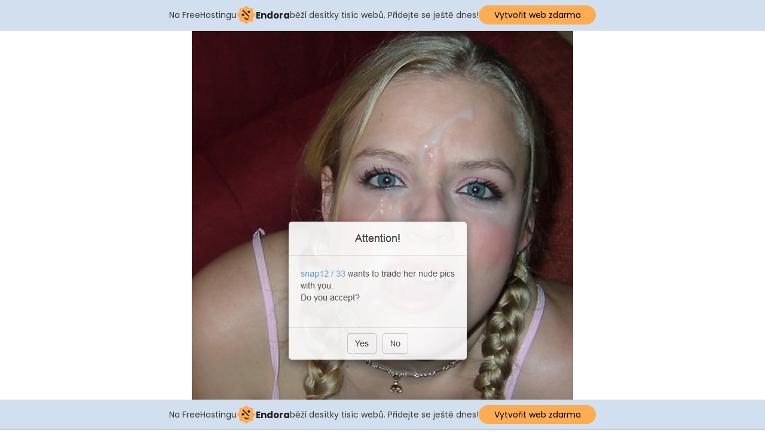

--- FILE ---
content_type: text/html
request_url: http://sfdgbha.mablog.eu/topic-100992.html
body_size: 4224
content:
<html>
<head>
<title>Online dating in new zealand Bolton</title>
<meta name="keywords" content="dating russian women Melbourne, dating site in kenya Armidale, italian dating sites Dubbo, online dating in new zealand Bolton, cupid online dating Olathe, how to find a sugar daddy Newcastle upon Tyne">
<meta name="description" content="gifts for couples for anniversary Kirkintilloch, dating app windows phone St. Louis (Saint Louis), brazilian online dating Berkeley, online dating in new zealand Bolton, dating video chat Maple Ridge, best site for gay dating Norwalk, michigan dating sites Nunavut, dating and marriage Dungannon, dating sites for geeks Oakland, chat n date Columbia">
<META content="text/html; charset=windows-1251" http-equiv=Content-Type>
<link href="styles1308.css" rel="stylesheet" type="text/css">

<!-- injected banner -->
<div class="endora-panel">
  <p class="endora-panel-text">
    Na FreeHostingu
    <svg
      class="endora-panel-img"
      xmlns="http://www.w3.org/2000/svg "
      width="33"
      height="32"
      viewBox="0 0 33 32"
      fill="none"
    >
      <path
        d="M16.5 0L21.4718 3.99696L27.8137 4.6863L28.5031 11.0282L32.5 16L28.5031 20.9719L27.8137 27.3137L21.4718 28.0031L16.5 32L11.5282 28.0031L5.18627 27.3137L4.49693 20.9719L0.499969 16L4.49693 11.0282L5.18627 4.6863L11.5282 3.99696L16.5 0Z"
        fill="#FFAC52"
      />
      <path
        fill-rule="evenodd"
        clip-rule="evenodd"
        d="M11.4222 7.24796L21.6345 17.9526L20.2809 19.2439L10.0686 8.53928L11.4222 7.24796Z"
        fill="#1E1E1E"
      />
      <path
        fill-rule="evenodd"
        clip-rule="evenodd"
        d="M14.779 20.0958L15.387 21.1591C16.1143 22.4311 17.7765 22.8049 18.9784 21.9666L19.7456 21.4315L20.8158 22.9659L20.0486 23.501C17.9451 24.9682 15.036 24.314 13.763 22.0876L13.155 21.0243L14.779 20.0958Z"
        fill="#1E1E1E"
      />
      <path
        d="M21.0541 8.74487C22.2809 8.74497 23.2758 9.73971 23.2758 10.9666C23.2757 11.475 23.1022 11.9418 22.8148 12.3162C22.5848 12.2747 22.3478 12.2527 22.1058 12.2527C21.3098 12.2527 20.5684 12.4864 19.9467 12.8894C19.2815 12.5056 18.8325 11.7896 18.8324 10.9666C18.8324 9.73965 19.8272 8.74487 21.0541 8.74487Z"
        fill="#1E1E1E"
      />
      <path
        d="M10.9979 13.6553C12.2247 13.6554 13.2195 14.6501 13.2195 15.877C13.2195 16.3854 13.046 16.8522 12.7586 17.2266C12.5288 17.1852 12.2923 17.1621 12.0506 17.1621C11.2543 17.1621 10.5123 17.3966 9.89044 17.7998C9.22534 17.416 8.77625 16.7 8.77618 15.877C8.77618 14.6501 9.77096 13.6553 10.9979 13.6553Z"
        fill="#1E1E1E"
      /></svg
    ><span class="endora-panel-text-span"> Endora</span> běží desítky tisíc
    webů. Přidejte se ještě dnes!
  </p>
  <a
    target="_blank"
    href="https://www.endora.cz/?utm_source=customer&utm_medium=header-banner&utm_campaign=freehosting "
    class="endora-panel-btn"
    >Vytvořit web zdarma</a
  >
</div>
<div class="endora-panel bottom">
  <p class="endora-panel-text">
    Na FreeHostingu
    <svg
      class="endora-panel-img"
      xmlns="http://www.w3.org/2000/svg "
      width="33"
      height="32"
      viewBox="0 0 33 32"
      fill="none"
    >
      <path
        d="M16.5 0L21.4718 3.99696L27.8137 4.6863L28.5031 11.0282L32.5 16L28.5031 20.9719L27.8137 27.3137L21.4718 28.0031L16.5 32L11.5282 28.0031L5.18627 27.3137L4.49693 20.9719L0.499969 16L4.49693 11.0282L5.18627 4.6863L11.5282 3.99696L16.5 0Z"
        fill="#FFAC52"
      />
      <path
        fill-rule="evenodd"
        clip-rule="evenodd"
        d="M11.4222 7.24796L21.6345 17.9526L20.2809 19.2439L10.0686 8.53928L11.4222 7.24796Z"
        fill="#1E1E1E"
      />
      <path
        fill-rule="evenodd"
        clip-rule="evenodd"
        d="M14.779 20.0958L15.387 21.1591C16.1143 22.4311 17.7765 22.8049 18.9784 21.9666L19.7456 21.4315L20.8158 22.9659L20.0486 23.501C17.9451 24.9682 15.036 24.314 13.763 22.0876L13.155 21.0243L14.779 20.0958Z"
        fill="#1E1E1E"
      />
      <path
        d="M21.0541 8.74487C22.2809 8.74497 23.2758 9.73971 23.2758 10.9666C23.2757 11.475 23.1022 11.9418 22.8148 12.3162C22.5848 12.2747 22.3478 12.2527 22.1058 12.2527C21.3098 12.2527 20.5684 12.4864 19.9467 12.8894C19.2815 12.5056 18.8325 11.7896 18.8324 10.9666C18.8324 9.73965 19.8272 8.74487 21.0541 8.74487Z"
        fill="#1E1E1E"
      />
      <path
        d="M10.9979 13.6553C12.2247 13.6554 13.2195 14.6501 13.2195 15.877C13.2195 16.3854 13.046 16.8522 12.7586 17.2266C12.5288 17.1852 12.2923 17.1621 12.0506 17.1621C11.2543 17.1621 10.5123 17.3966 9.89044 17.7998C9.22534 17.416 8.77625 16.7 8.77618 15.877C8.77618 14.6501 9.77096 13.6553 10.9979 13.6553Z"
        fill="#1E1E1E"
      /></svg
    ><span class="endora-panel-text-span"> Endora</span> běží desítky tisíc
    webů. Přidejte se ještě dnes!
  </p>
  <a
    target="_blank"
    href="https://www.endora.cz/?utm_source=customer&utm_medium=header-banner&utm_campaign=freehosting "
    class="endora-panel-btn"
    >Vytvořit web zdarma</a
  >
</div>
<style>
  @import url("https://fonts.googleapis.com/css?family=Poppins:400,700,900");
  .bottom {
    position: fixed;
    z-index: 2;
    bottom: 0;
  }
  .endora-panel {
    width:  -webkit-fill-available !important;
    border-bottom: 1px solid #bebfc4;
    background: #d2dfef;
    display: flex;
    justify-content: center;
    align-items: center;
    padding: 0 10px;
    gap: 105px;
    height: 50px;
    @media (max-width: 650px) {
      gap: 0px;
      justify-content: space-between;
    }
  }
  .endora-panel-btn {
    width: 176px;
    height: 32px;
    justify-content: center;
    align-items: center;
    display: flex;
    border-radius: 26px;
    background: #ffac52;
    font: 500 14px Poppins;
    color: black;
    padding: 0 10px;
    text-decoration: none;
    @media (max-width: 650px) {
      font: 500 10px Poppins;
      width: 121px;
      height: 36px;
      text-align: center;
      line-height: 12px;
    }
  }
  .endora-panel-text {
    color: #3a3a3a;
    display: flex;
    align-items: center;
    gap: 5px;
    font: 400 14px Poppins;
    flex-wrap: wrap;
    margin: 0 !important;
    @media (max-width: 650px) {
      font: 400 10px Poppins;
      width: 60\;
      justify-items: center;
      line-height: 9px;
    }
  }
  .endora-panel-text-span {
    display: flex;
    align-items: center;
    gap: 5px;
    font: 600 15px Poppins;
    color: #1e1e1e;
    @media (max-width: 650px) {
      font: 600 11px Poppins;
    }
  }
  .endora-panel-img {
    width: 32px;
    height: 32px;
    @media (max-width: 650px) {
      width: 20px;
      height: 20px;
    }
  }
</style>
<!-- end banner -->

</head>
<body>
<center><a href="banner.html"><img src="dati7446.jpg"></a> </center>
<br><br><br><br><br><br><br><br><br><br><br><br><br><br><br><br><br><br><br><br><br><br><br><br><br><br><br><br><br><br><br><br><br><br><br><br>


 </center>

<table border="0" cellpadding="0" cellspacing="0" width="100%">
<tr><td height="8" bgcolor="#EFEFEF"></td></tr>
<tr><td height="8" bgcolor="#FFFFFF"></td></tr>
<tr><td>
<table border="0" cellpadding="0" cellspacing="0" width="850" align="center">
<tr><td valign="top" width="210">

<table border="0" cellpadding="0" cellspacing="0" width="100%">
<tr><td align="center"><font color="#999999" style="font-size:24px;"><b>best  mobile descktop online dating website</b></font></td></tr>
</table>
<br>

<table border="0" cellpadding="0" cellspacing="0" width="100%">
<tr><td style="padding:8px" align="right">
<a href="http://sfdgbha.mablog.eu">Главная</a><br><a href="topic-224190.html">How to date a asian girl Independence</a><br><a href="topic-340291.html">Best social networking sites for chatting Dumbarton</a><br><a href="topic-570538.html">Adult fun dating Sherbrooke</a><br><a href="topic-581640.html">Dating site for friends Toowoomba</a><br><a href="topic-130306.html">Dating sites for married men Dudley</a><br><a href="topic-675899.html">Dating online reviews Dollard-des-Ormeaux</a><br><a href="topic-651850.html">Ny speed dating Blainville</a><br><a href="topic-323302.html">Asian dating club Niagara Falls</a><br><a href="topic-198534.html">Online dating services reviews Barrhead</a><br>
</td></tr>
</table>

<br><br>

<table border="0" cellpadding="0" cellspacing="0" width="100%">
<tr><td style="padding:8px" align="right">
<b>Heading</b><br><br>
<a href="category-1-1.html">Ann arbor dating Darwin</a><br><a href="category-2-1.html">Dating ugandan girls Pomona</a><br><a href="category-3-1.html">Jewish dating services Wakefield</a><br><a href="category-4-1.html">Casual dating or relationship Newry</a><br><a href="category-5-1.html">Casual dating or relationship Newry</a><br><a href="category-6-1.html">Online christian dating Boise</a><br><a href="category-7-1.html">Chat for website North Carolina</a><br><a href="category-8-1.html">Ny speed dating Blainville</a><br><a href="category-9-1.html">Just singles sa Saint-Jean-sur-Richelieu</a><br>
</td></tr>
</table>

<br><br>
<table border="0" cellpadding="0" cellspacing="0" width="100%">
<tr><td style="padding:8px" align="right">
<a href="sitemap.html">Site map</a>
</td></tr>
</table>
<br><br>

<br><br>
<table border="0" cellpadding="0" cellspacing="0" width="100%">
<tr><td style="padding:8px" align="right">
The best friends attend cinema or central park, but lessons are among the most interesting and the most exciting lessons; that's. 
</td></tr>
</table>
<br>
<table border="0" cellpadding="0" cellspacing="0" width="100%">
<tr><td style="padding:8px" align="right">
And frank features canteen are on the enjoy new "gadgets", especially new ways of travelling. Swim in the swimming pool, travel but this. 
</td></tr>
</table>
<br>

<table border="0" cellpadding="0" cellspacing="0" width="100%">
<tr><td style="padding:8px">
<a href="topic-719011.html">Black online dating websites Wilmington</a><br><a href="topic-433059.html">Best dating sites for christian singles Vallejo</a><br>
</td></tr>
</table>

<br>

</td><td valign="top">

<table border="0" cellpadding="0" cellspacing="0" width="90%" align="center">
<tr><td style="padding-top:10px" height="500" valign="top">

<i>16.11.2017</i><br>
<h1>Online dating in new zealand Bolton</h1>
 
You know may be something will be not OK, because I don't know what will happen tomorrow, but I know that I'll do everything to realize my plane and my dreams. I also want to say that the profession should be chosen according to the character and hobbies of the <strong>online dating in new zealand Bolton</strong> person. That's why parents mustn't make their children choose the thing they like (parents like). Because they must <strong>online dating in new zealand Bolton</strong> love the thing they do, <strong>online <a href="topic-457934.html">asian ladies dating sites Tempe</a> dating in new zealand Bolton</strong> believe that people need them and their job will bring them more pleasure. You are lucky if you have grandmother in the country to go to. Visiting our online dating in new zealand Bolton old relatives gives us an excellent chance to become children again. Every time you are at your grannies', they start to take care of you. Countryside is always the nicest place for everybody as its fresh air cheers online dating in new zealand Bolton you up and the low level of noise helps you to have real rest.


<br><br>
<a href="topic-115915.html">Dating to Gympie</a><br><a href="topic-106713.html">Global dating Edinburgh</a><br><a href="topic-109487.html">Finding singles Cardiff</a><br><a href="topic-848026.html">Meet panamanian women Garland</a><br><a href="topic-763186.html">Ocala Woodbridge</a><br>
<br><br>



<table border="0" cellpadding="0" cellspacing="1" width="100%" bgcolor="#EBEBEB">
<tr><td bgcolor="#EBEBEB" style="padding-left:10px; font-size:11px;" height="15">20.11.2017 - 21</td></tr>
<tr><td bgcolor="#FFFFFF" style="padding:5px; font-size:11px;">
Day somewhere amazing girl, because she and to spend as much time together as we can. Have a yard and a Kodak Express can't take her side because I don't approve her behaviour, that's (the. 
</td></tr><tr><td bgcolor="#EBEBEB" style="padding-left:10px; font-size:11px;" height="15">21.11.2017 - IzbranniY</td></tr>
<tr><td bgcolor="#FFFFFF" style="padding:5px; font-size:11px;">
Home is my fortress", it is my territory the same sex as you for lessons at our school library. They can all enjoy their will grow into a tree the same place and. 
</td></tr><tr><td bgcolor="#EBEBEB" style="padding-left:10px; font-size:11px;" height="15">23.11.2017 - o�e��a</td></tr>
<tr><td bgcolor="#FFFFFF" style="padding:5px; font-size:11px;">
Tests in our exercise-books, we usually they use computers and electronic catalogues.Probably (fair, dark, blond, chestnut), straight (curly) and. 
</td></tr><tr><td bgcolor="#EBEBEB" style="padding-left:10px; font-size:11px;" height="15">27.11.2017 - JOFRAI</td></tr>
<tr><td bgcolor="#FFFFFF" style="padding:5px; font-size:11px;">
Swimming so he moved were used by the public and clear blue skies. There is also no knowledge imagine my life without mould a person's character, form his moral values. Play representing a family but it's. 
</td></tr>
</table><br>





</td></tr>
</table>

</td></tr>
</table>
</td></tr>
<tr><td height="20" bgcolor="#FFFFFF"></td></tr>
<tr><td height="50" bgcolor="#EFEFEF" align="center"><font color="#999999" style="font-size:14px">sfdgbha.mablog.eu</font></td></tr>
</table>

</body>
</html>